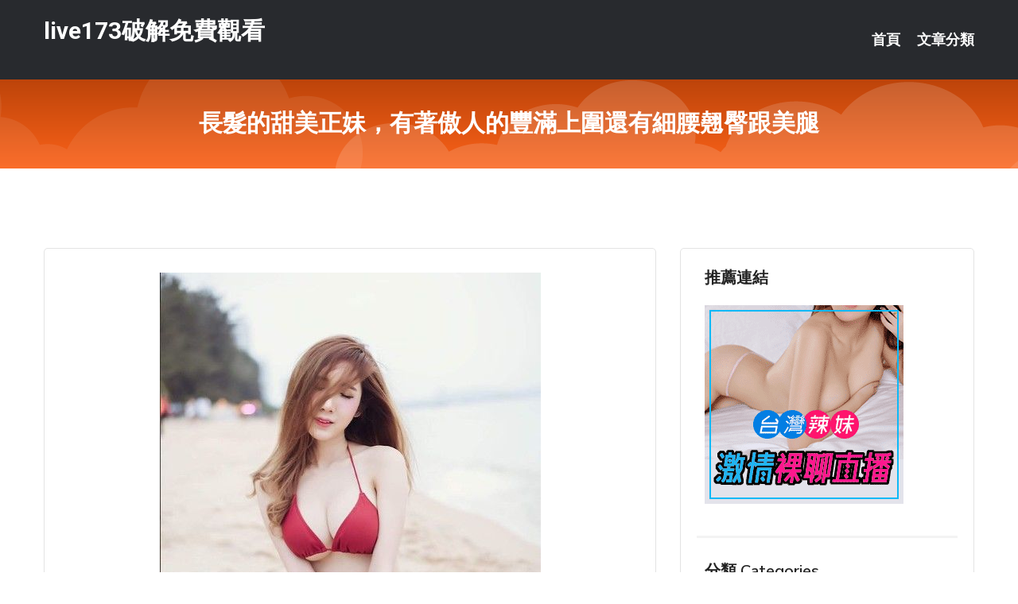

--- FILE ---
content_type: text/html; charset=UTF-8
request_url: http://app.du-duu.com/post/7537.html
body_size: 17864
content:
<!DOCTYPE html>
<html lang="zh-Hant-TW">
<head>
<meta charset="utf-8">
<title>長髮的甜美正妹，有著傲人的豐滿上圍還有細腰翹臀跟美腿-live173破解免費觀看</title>
<!-- Stylesheets -->
<link href="/css/bootstrap.css" rel="stylesheet">
<link href="/css/style.css" rel="stylesheet">
<link href="/css/responsive.css" rel="stylesheet">
<link href="/css/custom.css" rel="stylesheet">  
<!-- Responsive -->
<meta http-equiv="X-UA-Compatible" content="IE=edge">
<meta name="viewport" content="width=device-width, initial-scale=1.0, maximum-scale=1.0, user-scalable=0">
<!--[if lt IE 9]><script src="https://cdnjs.cloudflare.com/ajax/libs/html5shiv/3.7.3/html5shiv.js"></script><![endif]-->
<!--[if lt IE 9]><script src="/js/respond.js"></script><![endif]-->
</head>

<body>


<div class="page-wrapper">
    
    <!-- Main Header-->
    <header class="main-header header-style-one">
      
        <div class="upper-header">
            <div class="auto-container">
                <div class="main-box clearfix">
                    <div class="logo-box">
                        <div class="logo"><a href="/">live173破解免費觀看</a></div>
                    </div>

                    <div class="nav-outer clearfix">
                        <!-- Main Menu -->
                        <nav class="main-menu navbar-expand-md">
                            <div class="navbar-header">
                                <!-- Toggle Button -->      
                                <button class="navbar-toggler" type="button" data-toggle="collapse" data-target="#navbarSupportedContent" aria-controls="navbarSupportedContent" aria-expanded="false" aria-label="Toggle navigation">
                                    <span class="icofont-navigation-menu"></span> 
								</button>
                            </div>
                            
                            <div class="collapse navbar-collapse clearfix" id="navbarSupportedContent">
                                <ul class="navigation navbar-nav default-hover">
                                    
                                    <li><a href="/">首頁</a></li>
                                    <li class="dropdown"><a href="#">文章分類</a>
                                        <ul>
										<li><a href="/bbs/絲襪美腿">絲襪美腿</a></li><li><a href="/bbs/視訊聊天">視訊聊天</a></li><li><a href="/bbs/健康醫藥">健康醫藥</a></li><li><a href="/bbs/養生觀念">養生觀念</a></li><li><a href="/bbs/育兒分享">育兒分享</a></li><li><a href="/bbs/寵物愛好">寵物愛好</a></li><li><a href="/bbs/娛樂話題">娛樂話題</a></li><li><a href="/bbs/遊戲空間">遊戲空間</a></li><li><a href="/bbs/動漫天地">動漫天地</a></li><li><a href="/bbs/科學新知">科學新知</a></li><li><a href="/bbs/歷史縱橫">歷史縱橫</a></li><li><a href="/bbs/幽默搞笑">幽默搞笑</a></li><li><a href="/bbs/八卦奇聞">八卦奇聞</a></li><li><a href="/bbs/日本AV女優">日本AV女優</a></li><li><a href="/bbs/性愛話題">性愛話題</a></li><li><a href="/bbs/正妹自拍">正妹自拍</a></li><li><a href="/bbs/男女情感">男女情感</a></li><li><a href="/bbs/美女模特">美女模特</a></li><li><a href="/bbs/Av影片">Av影片</a></li>                                        </ul>
                                    </li>
									 
                                </ul>
                            </div>
                        </nav><!-- Main Menu End-->                        
                        <!-- Main Menu End-->
                    </div>
                </div>
            </div>
        </div>

        <!--Sticky Header-->
        <div class="sticky-header">
            <div class="auto-container clearfix">
                <!--Logo-->
                <div class="logo pull-left">
                    <a href="/">live173破解免費觀看</a>
                </div>
                
                <!--Right Col-->
                <div class="right-col pull-right">
                    <!-- Main Menu -->
                    <nav class="main-menu navbar-expand-md">
                        <button class="button navbar-toggler" type="button" data-toggle="collapse" data-target="#navbarSupportedContent1" aria-controls="navbarSupportedContent" aria-expanded="false" aria-label="Toggle navigation">
                            <span class="icon-bar"></span>
                            <span class="icon-bar"></span>
                            <span class="icon-bar"></span>
                        </button>

                          <div class="collapse navbar-collapse" id="navbarSupportedContent1">
                            <ul class="navigation navbar-nav default-hover">
                                    
                                    <li><a href="/">首頁</a></li>
                                    <li class="dropdown"><a href="#">文章分類</a>
                                        <ul>
											<li><a href="/bbs/絲襪美腿">絲襪美腿</a></li><li><a href="/bbs/視訊聊天">視訊聊天</a></li><li><a href="/bbs/健康醫藥">健康醫藥</a></li><li><a href="/bbs/養生觀念">養生觀念</a></li><li><a href="/bbs/育兒分享">育兒分享</a></li><li><a href="/bbs/寵物愛好">寵物愛好</a></li><li><a href="/bbs/娛樂話題">娛樂話題</a></li><li><a href="/bbs/遊戲空間">遊戲空間</a></li><li><a href="/bbs/動漫天地">動漫天地</a></li><li><a href="/bbs/科學新知">科學新知</a></li><li><a href="/bbs/歷史縱橫">歷史縱橫</a></li><li><a href="/bbs/幽默搞笑">幽默搞笑</a></li><li><a href="/bbs/八卦奇聞">八卦奇聞</a></li><li><a href="/bbs/日本AV女優">日本AV女優</a></li><li><a href="/bbs/性愛話題">性愛話題</a></li><li><a href="/bbs/正妹自拍">正妹自拍</a></li><li><a href="/bbs/男女情感">男女情感</a></li><li><a href="/bbs/美女模特">美女模特</a></li><li><a href="/bbs/Av影片">Av影片</a></li>                                        </ul>
                              </li>
                                                                </ul>
                          </div>
                    </nav>
                    <!-- Main Menu End-->
                </div>
                
            </div>
        </div>
        <!--End Sticky Header-->
    </header>
    <!--End Main Header -->    
    <!--Page Title-->
    <section class="page-title">
        <div class="auto-container">
            <h2>長髮的甜美正妹，有著傲人的豐滿上圍還有細腰翹臀跟美腿</h2>
        </div>
    </section>
    <!--End Page Title-->
    
    <!--Sidebar Page Container-->
    <div class="sidebar-page-container">
    	<div class="auto-container">
        	<div class="row clearfix">
			
			<!--Content list Side-->
 
	
	<div class="content-side col-lg-8 col-md-12 col-sm-12">
		


		<!--Comments Area-->
		<div class="comments-area">
		
			<!--item Box-->
			<div class="comment-box">
					
					<center><img src="/upload/uid/2251.jpg"></center>
			</div>
			<!--end item Box-->
		</div>
	</div>
			<!--end Content list Side-->
				
                
                <!--Sidebar Side-->
                <div class="sidebar-side col-lg-4 col-md-12 col-sm-12">
                	<aside class="sidebar default-sidebar">
					
					 <!-- ADS -->
                        <div class="sidebar-widget search-box">
                        	<div class="sidebar-title">
                                <h2>推薦連結</h2>
                            </div>
                        	
							<a href=http://www.p0401.com/ target=_blank><img src="http://60.199.243.193/upload/uid/4382.gif"></a>					  </div>
                        
						
                        <!-- Cat Links -->
                        <div class="sidebar-widget cat-links">
                        	<div class="sidebar-title">
                                <h2>分類 Categories</h2>
                            </div>
                            <ul>
							<li><a href="/bbs/絲襪美腿">絲襪美腿<span>( 731 )</span></a></li><li><a href="/bbs/美女模特">美女模特<span>( 1673 )</span></a></li><li><a href="/bbs/正妹自拍">正妹自拍<span>( 458 )</span></a></li><li><a href="/bbs/日本AV女優">日本AV女優<span>( 274 )</span></a></li><li><a href="/bbs/性愛話題">性愛話題<span>( 2168 )</span></a></li><li><a href="/bbs/男女情感">男女情感<span>( 3960 )</span></a></li><li><a href="/bbs/八卦奇聞">八卦奇聞<span>( 172 )</span></a></li><li><a href="/bbs/幽默搞笑">幽默搞笑<span>( 182 )</span></a></li><li><a href="/bbs/歷史縱橫">歷史縱橫<span>( 1677 )</span></a></li><li><a href="/bbs/科學新知">科學新知<span>( 121 )</span></a></li><li><a href="/bbs/動漫天地">動漫天地<span>( 167 )</span></a></li><li><a href="/bbs/遊戲空間">遊戲空間<span>( 375 )</span></a></li><li><a href="/bbs/娛樂話題">娛樂話題<span>( 1498 )</span></a></li><li><a href="/bbs/寵物愛好">寵物愛好<span>( 184 )</span></a></li><li><a href="/bbs/育兒分享">育兒分享<span>( 1503 )</span></a></li><li><a href="/bbs/養生觀念">養生觀念<span>( 686 )</span></a></li><li><a href="/bbs/健康醫藥">健康醫藥<span>( 197 )</span></a></li><li><a href="/bbs/視訊聊天">視訊聊天<span>( 464 )</span></a></li><li><a href="/bbs/Av影片">Av影片<span>( 23870 )</span></a></li>                            </ul>
                        </div>
						
						
                        <!-- Recent Posts -->
                        <div class="sidebar-widget popular-posts">
                        	<div class="sidebar-title">
                                <h2>相關閱讀</h2>
                            </div>
							
							<article class="post"><div class="text"><a href="/post/7390.html">WAAA-183 年齡差很多的姊姊看到膨張率180％的弟弟肉棒火熱到受不了… 蕾</a></div></article><article class="post"><div class="text"><a href="/post/29770.html">JUL-742 鬼畜隣居NTR 住在垃圾房間的絶倫男、被懷孕寢取的妻子 佐佐木夏</a></div></article><article class="post"><div class="text"><a href="/post/14173.html">漫漫長夜，面對失眠你用對葯了嗎</a></div></article><article class="post"><div class="text"><a href="/post/34883.html">切記！勿碰！&#8212;男女禁忌!</a></div></article><article class="post"><div class="text"><a href="/mm/a401.html">女主播深夜裸身直播間</a></div></article><article class="post"><div class="text"><a href="/post/26849.html">CHINASES SUB MIAA-164 同じ学校に通う彼氏持ちセフレにこっそ</a></div></article><article class="post"><div class="text"><a href="/post/16416.html">項羽在彭城以3萬大軍擊敗劉邦50多萬聯軍，為何在垓下卻難以翻盤</a></div></article><article class="post"><div class="text"><a href="/post/31175.html">SVDVD-703 羞恥！用振動棒攻陷帶著男朋友的素人女孩！16素人VS機器振動</a></div></article><article class="post"><div class="text"><a href="/post/25393.html">完美性技讓色色的老婆“飄飄欲仙”</a></div></article><article class="post"><div class="text"><a href="/post/21754.html">CHINASES SUB JUL-403 真面目でお堅い友達の母・桃子さんは僕の</a></div></article>							</div>
                    </aside>
                </div>
				<!--end Sidebar Side-->
            </div>
        </div>
    </div>
    
    
    <!--Main Footer-->
    <footer class="main-footer">
        <div class="auto-container">
        
            <!--Widgets Section-->
            <div class="widgets-section">
                <div class="row clearfix">
                    
                    <!--Big Column-->
                    <div class="big-column col-lg-12 col-md-12 col-sm-12">
                        <div class="row clearfix">
                        
                            <!--Footer Column-->
                            <div class="footer-column col-lg-12 col-md-12 col-sm-12 footer-tags" align="center">
							<a href="http://335972.i322.com">影音視訊聊天室-美女主播福利視頻
</a><a href="http://2119198.mh66y.com">台灣美人情色的直播平台
</a><a href="http://213082.hh68uu.com">性愛視訊聊天室
</a><a href="http://168834.yykhhg.com">影音視訊聊聊天室-成人的直播平台
</a><a href="http://163171.i549.com">台灣UU視頻聊天室-直播
</a><a href="http://1784668.efu085.com">微信深夜聊天群
</a><a href="http://471262.ee32m.com">台灣最火夜間直播mmbox彩虹直播平台 ,夜色直播
</a><a href="http://354552.y88kh.com">晚上寂寞的女人的qq群,showlive聊天網
</a><a href="http://336658.gry117.com">情趣內衣真人秀,陌生人視頻聊天網站
</a><a href="http://470085.yus091.com">視頻聊天室真人秀場,live173視頻交友 床上直播
</a><a href="http://470815.efs58.com">9158多人視頻黃房間,美女聊天網站
</a><a href="http://366980.hea021.com">黃色文章小說,mm夜色美女真人秀視頻直播
</a><a href="http://469887.ss87k.com">麗的情小遊戲色,台灣後宮能看光的直播平台
</a><a href="http://344748.k26yy.com">摳摳視頻秀,語音聊天室免費房間
</a><a href="http://471091.usk36.com">高雄外拍模特兒 ,s383好看又刺激不封號的直播
</a><a href="http://336575.e372t.com">日本視訊美女,s383裸脫直播
</a><a href="http://336172.ky96k.com">午夜開放聊天室,同城交友激情美女裸聊
</a><a href="http://337429.efu081.com">s383老司機黃播盒子 ,live173女主播深夜裸身直播間</a><a href="http://www.mwe078.com">台灣UU晚上直播網站
</a><a href="http://www.ry37u.com">真愛旅舍官網
</a><a href="http://www.apputmm.com">UT影音視訊聊天室
</a><a href="http://www.ut6699.com">UT台灣辣妹視訊聊天室
</a><a href="http://www.gt98u.com">ut聊天室
</a><a href="http://avmm088.com">愛秀啦 - 線上直播
</a><a href="http://www.bedawpp.com">金瓶梅影音視訊聊天室
</a><a href="http://www.jljl999.com">午夜聊天室
</a><a href="http://www.s366ee.com">台灣戀戀視頻聊天室
</a><a href="http://jyjy73.com">真愛旅舍免費視訊聊天室
</a><a href="http://258io.com">UT台灣辣妹視訊聊天室
</a><a href="http://kkyh56.com">showlive視訊聊天網
</a
<a href="http://1700855.sh53y.com">後宮視訊直播
</a><a href="http://1765802.ys28u.com">尺度大的直播app有哪些
</a><a href="http://336029.shh58a.com">live 173免費視訊-免費同城裸聊平台
</a><a href="http://1784705.htyr56.com">免費真人秀視頻聊天室
</a><a href="http://2119189.k775s.com">色情視訊-UU直播
</a><a href="http://1765656.afg052.com">免費交友裸聊室
</a><a href="http://470494.yfh27.com">熊貓貼圖,夫要視頻聊做愛天室網站手機版
</a><a href="http://470073.puy042.com">mmbox彩虹18款禁用網站app直播 ,同城聊天室視頻聊</a><a href="http://336221.gry122.com">美女真人秀視頻網站,言情小說
</a><a href="http://344838.efu086.com">85街論壇85st舊,live173私密直播_美女現場直播</a><a href="http://336834.gry116.com">私密視頻怎麼看,免費色 情片小說網
</a><a href="http://341949.hge106.com">美國真人秀午夜,真愛旅舍聊天室破解
</a><a href="http://342241.afg056.com">男女性÷愛姿勢圖片,專業陪聊網
</a><a href="http://470669.s579y.com">性生活163性教育網,線上看a片
</a><a href="http://470886.h75wt.com">遊戲天堂2,伴遊網約炮
</a><a href="http://337159.yus093.com">小女人論壇,live173 app
</a><a href="http://367238.kak63a.com">同城交友激情美女裸聊,全球成人情色論壇
</a><a href="http://354617.syk006.com">85街論壇85st小說,成人變態h小遊戲
</a><a href="http://www.kv786.com">live173影音live秀
</a><a href="http://shj55.net">戀戀視頻聊天室
</a><a href="http://gry120.com">真愛旅舍app
</a><a href="http://www.gsf87.com">UT台灣辣妹視訊聊天室
</a><a href="http://app91588.com">真愛旅舍視頻聊天室
</a><a href="http://www.yy5997.com">約炮交友直播間平台
</a><a href="http://www.tppjtuu.com">真愛旅舍祼聊聊天室
</a><a href="http://www.kyk67.com">台灣甜心女孩聊天室
</a><a href="http://www.hgy79.com">一夜情情色聊天室
</a><a href="http://boxue.idv.tw">午夜免費視訊聊天室
</a><a href="http://utmimid.com">uthome視訊聊天室
</a><a href="http://a8aaa.com">夫妻真人秀視頻聊天室
</a							   </div>
                        </div>
                    </div>
                </div>
            </div>
        </div>
        
        <!--Footer Bottom-->
        <div class="footer-bottom">
            <div class="auto-container">
                <div class="clearfix">
                    <div class="pull-center" align="center">
                        <div class="copyright">&copy; 2026 <a href="/">live173破解免費觀看</a> All Right Reserved.</div>
                    </div>
                </div>
            </div>
        </div>
    </footer>
    <!--End Main Footer-->
</div>

<!--Scroll to top-->
<div class="scroll-to-top scroll-to-target" data-target="html"><span class="icofont-long-arrow-up"></span></div>
<script src="/js/jquery.js"></script> 
<script src="/js/popper.min.js"></script>
<script src="/js/bootstrap.min.js"></script>

<script src="/js/owl.js"></script>
<script src="/js/wow.js"></script>
<script src="/js/validate.js"></script>

<script src="/js/appear.js"></script>
<script src="/js/script.js"></script>


</body>
</html>

